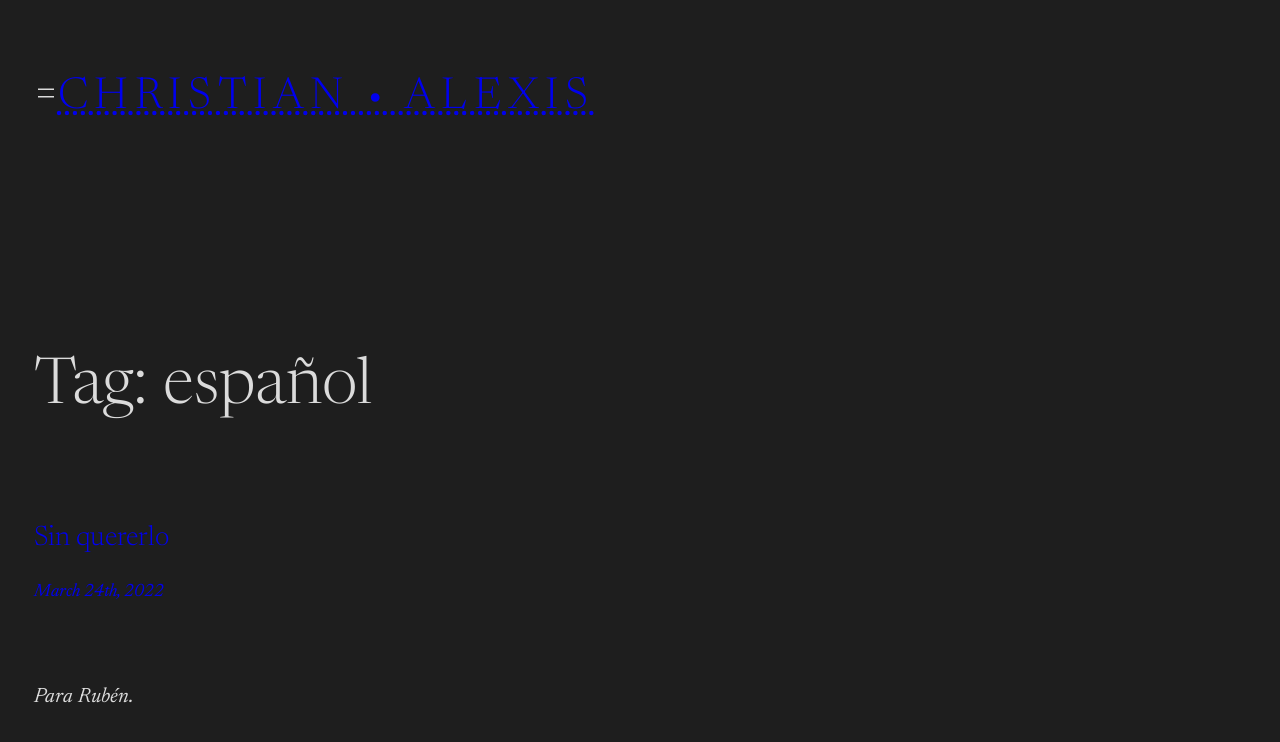

--- FILE ---
content_type: text/css
request_url: https://christianolmeda.com/wp-content/themes/livro/style.css?ver=1.0.25
body_size: 1542
content:
/*
Theme Name: Livro
Theme URI: https://wordpress.com/theme/livro
Author: Automattic
Author URI: https://automattic.com/
Description: Livro is a simple theme designed to evoke the calm feeling you get when you settle in with a classic book.
Requires at least: 5.8
Tested up to: 5.8.3
Requires PHP: 5.6
Requires Gutenberg: 12.8
Version: 1.0.25
License: GNU General Public License v2 or later
License URI: http://www.gnu.org/licenses/gpl-2.0.html
Text Domain: livro
Tags: block-patterns, one-column, custom-colors, custom-menu, custom-logo, editor-style, featured-images, full-site-editing, rtl-language-support, sticky-post, threaded-comments, style-variations

Livro WordPress Theme, (C) 2022 Automattic, Inc.
Livro is distributed under the terms of the GNU GPL.
*/

/*
 * Font smoothing.
 * This is a niche setting that will not be available via Global Styles.
 * https://github.com/WordPress/gutenberg/issues/35934
 */

body {
	-moz-osx-font-smoothing: grayscale;
	-webkit-font-smoothing: antialiased;
}

/*
 * Text and navigation link styles.
 * Necessary until the following issue is resolved in Gutenberg:
 * https://github.com/WordPress/gutenberg/issues/27075
 */

a {
	text-decoration-thickness: 1px;
	text-underline-offset: 0.25ch;
	text-decoration-style: dotted;
}

a:hover,
a:focus {
	text-decoration-style: solid;
}

a:active {
	text-decoration: none;
}

.wp-block-navigation .wp-block-navigation-item a:hover,
.wp-block-navigation .wp-block-navigation-item a:focus {
	text-decoration: underline;
	text-decoration-style: solid;
}

/*
 * Search and File Block button styles.
 * Necessary until the following issues are resolved in Gutenberg:
 * https://github.com/WordPress/gutenberg/issues/36444
 * https://github.com/WordPress/gutenberg/issues/27760
 */

.wp-block-search__button,
.wp-block-file .wp-block-file__button {
	background-color: var(--wp--preset--color--foreground);
	border-radius: 0;
	border: none;
	color: var(--wp--preset--color--background);
	font-size: var(--wp--preset--font-size--medium);
	padding: calc(.667em + 2px) calc(1.333em + 2px);
}

/*
 * Button hover styles.
 * Necessary until the following issue is resolved in Gutenberg:
 * https://github.com/WordPress/gutenberg/issues/27075
 */

.wp-block-search__button:hover,
.wp-block-file .wp-block-file__button:hover,
.wp-block-button__link:hover {
	opacity: 0.90;
}

/*
 * Alignment styles.
 * These rules are temporary, and should not be relied on or
 * modified too heavily by themes or plugins that build on
 * Livro. These are meant to be a precursor to
 * a global solution provided by the Block Editor.
 *
 * Relevant issues:
 * https://github.com/WordPress/gutenberg/issues/35607
 * https://github.com/WordPress/gutenberg/issues/35884
 */

.wp-site-blocks,
body > .is-root-container,
.edit-post-visual-editor__post-title-wrapper,
.wp-block-group.alignfull,
.wp-block-group.has-background,
.wp-block-columns.alignfull.has-background,
.wp-block-cover.alignfull,
.is-root-container .wp-block[data-align='full'] > .wp-block-group,
.is-root-container .wp-block[data-align='full'] > .wp-block-columns.has-background,
.is-root-container .wp-block[data-align='full'] > .wp-block-cover {
	padding-left: var(--wp--custom--spacing--outer);
	padding-right: var(--wp--custom--spacing--outer);
}

.wp-site-blocks .alignfull,
.wp-site-blocks > .wp-block-group.has-background,
.wp-site-blocks > .wp-block-cover,
.wp-site-blocks > .wp-block-template-part > .wp-block-group.has-background,
.wp-site-blocks > .wp-block-template-part > .wp-block-cover,
body > .is-root-container > .wp-block-cover,
body > .is-root-container > .wp-block-template-part > .wp-block-group.has-background,
body > .is-root-container > .wp-block-template-part > .wp-block-cover,
.is-root-container .wp-block[data-align="full"] {
	margin-left: calc(-1 * var(--wp--custom--spacing--outer)) !important;
	margin-right: calc(-1 * var(--wp--custom--spacing--outer)) !important;
	max-width: unset;
	width: unset;
}

/* Blocks inside columns don't have negative margins. */
.wp-site-blocks .wp-block-columns .wp-block-column .alignfull,
.is-root-container .wp-block-columns .wp-block-column .wp-block[data-align="full"],
/* We also want to avoid stacking negative margins. */
.wp-site-blocks .alignfull:not(.wp-block-group) .alignfull,
.is-root-container .wp-block[data-align="full"] > *:not(.wp-block-group) .wp-block[data-align="full"] {
	margin-left: auto !important;
	margin-right: auto !important;
	width: inherit;
}

/*
 * Custom theme styles.
 */

.wp-block-post-title a,
.wp-block-post-date a {
	text-decoration: none;
}

.wp-block-post-title a:hover,
.wp-block-post-date a:hover,
.wp-block-site-title a:hover {
	text-decoration: underline;
}

.wp-block-site-title[style*="text-transform:uppercase"] {
	letter-spacing: 0.15em;
}
/*
 * Comment form cleanup.
 */

input {
	font-family: inherit;
}

textarea,
input:not([type="submit"]):not([type="button"]) {
	color: var(--wp--preset--color--foreground);
	background: var(--wp--preset--color--background);
	border-color: var(--wp--preset--color--foreground);
}

textarea:focus,
input:not([type="submit"]):not([type="button"]):focus {
	border-color: var(--wp--preset--color--secondary);
}

.comment-form label {
	font-size: var(--wp--preset--font-size--small);
}

.wp-block-post-comments .comment-form-cookies-consent #wp-comment-cookies-consent {
	margin-top: 0.2em;
}

.wp-block-post-comments h3#comments {
	margin-top: var(--wp--style--block-gap);
}

.wp-block-post-comments .navigation + .comment-respond {
	margin-top: calc(3 * var(--wp--style--block-gap));
}

/*
 * Drop cap refinements.
 */

.has-drop-cap:not(:focus)::first-letter {
	font-size: 3.15em;
	font-weight: 300;
	margin: 0.25em 0.125em 0 0;
}

/*
 * Aside post format.
 */

.single-format-aside h1.wp-block-post-title,
.single-format-aside h1.wp-block-post-title + .wp-block-post-date,
.home .post_format-post-format-aside .wp-block-post-title,
.archive .post_format-post-format-aside .wp-block-post-title,
.blog .post_format-post-format-aside .wp-block-post-title {
	display: none;
}
